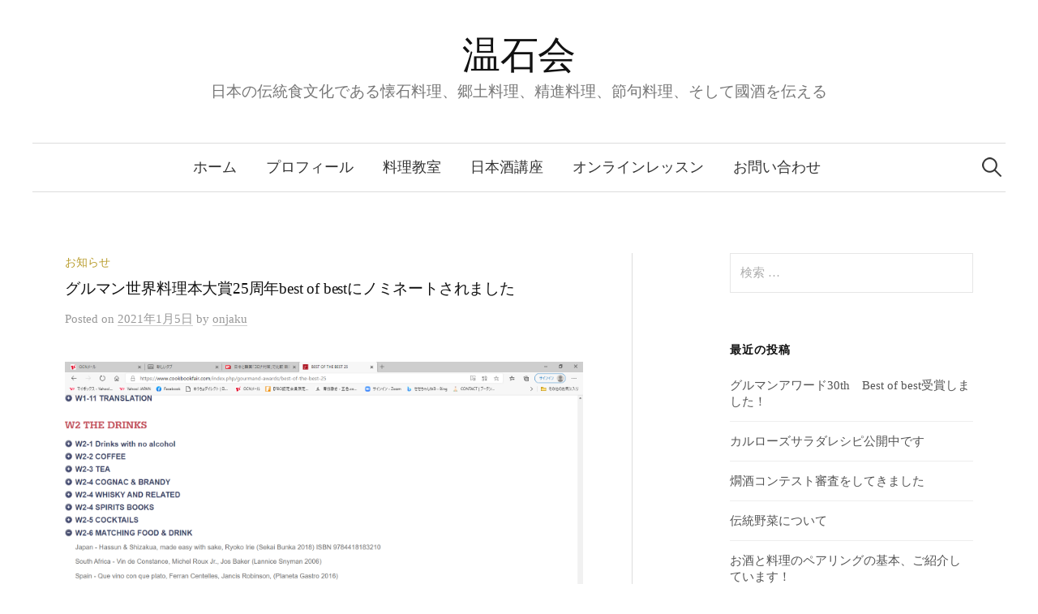

--- FILE ---
content_type: text/html; charset=UTF-8
request_url: https://onjakukai.com/%E3%82%B0%E3%83%AB%E3%83%9E%E3%83%B3%E4%B8%96%E7%95%8C%E6%96%99%E7%90%86%E6%9C%AC%E5%A4%A7%E8%B3%9E25%E5%91%A8%E5%B9%B4best-of-best%E3%81%AB%E3%83%8E%E3%83%9F%E3%83%8D%E3%83%BC%E3%83%88%E3%81%95/
body_size: 6815
content:
<!DOCTYPE html>
<html lang="ja">
<head>
<meta charset="UTF-8">
<meta name="viewport" content="width=device-width, initial-scale=1">
<link rel="pingback" href="https://onjakukai.com/xmlrpc.php">
<link rel="stylesheet" href="https://cdnjs.cloudflare.com/ajax/libs/Swiper/4.0.5/css/swiper.min.css">
<title>グルマン世界料理本大賞25周年best of bestにノミネートされました &#8211; 温石会</title>
<link rel='dns-prefetch' href='//fonts.googleapis.com' />
<link rel='dns-prefetch' href='//s.w.org' />
<link rel="alternate" type="application/rss+xml" title="温石会 &raquo; フィード" href="https://onjakukai.com/feed/" />
<link rel="alternate" type="application/rss+xml" title="温石会 &raquo; コメントフィード" href="https://onjakukai.com/comments/feed/" />
		<script type="text/javascript">
			window._wpemojiSettings = {"baseUrl":"https:\/\/s.w.org\/images\/core\/emoji\/2.4\/72x72\/","ext":".png","svgUrl":"https:\/\/s.w.org\/images\/core\/emoji\/2.4\/svg\/","svgExt":".svg","source":{"concatemoji":"https:\/\/onjakukai.com\/wp-includes\/js\/wp-emoji-release.min.js?ver=4.9.3"}};
			!function(a,b,c){function d(a,b){var c=String.fromCharCode;l.clearRect(0,0,k.width,k.height),l.fillText(c.apply(this,a),0,0);var d=k.toDataURL();l.clearRect(0,0,k.width,k.height),l.fillText(c.apply(this,b),0,0);var e=k.toDataURL();return d===e}function e(a){var b;if(!l||!l.fillText)return!1;switch(l.textBaseline="top",l.font="600 32px Arial",a){case"flag":return!(b=d([55356,56826,55356,56819],[55356,56826,8203,55356,56819]))&&(b=d([55356,57332,56128,56423,56128,56418,56128,56421,56128,56430,56128,56423,56128,56447],[55356,57332,8203,56128,56423,8203,56128,56418,8203,56128,56421,8203,56128,56430,8203,56128,56423,8203,56128,56447]),!b);case"emoji":return b=d([55357,56692,8205,9792,65039],[55357,56692,8203,9792,65039]),!b}return!1}function f(a){var c=b.createElement("script");c.src=a,c.defer=c.type="text/javascript",b.getElementsByTagName("head")[0].appendChild(c)}var g,h,i,j,k=b.createElement("canvas"),l=k.getContext&&k.getContext("2d");for(j=Array("flag","emoji"),c.supports={everything:!0,everythingExceptFlag:!0},i=0;i<j.length;i++)c.supports[j[i]]=e(j[i]),c.supports.everything=c.supports.everything&&c.supports[j[i]],"flag"!==j[i]&&(c.supports.everythingExceptFlag=c.supports.everythingExceptFlag&&c.supports[j[i]]);c.supports.everythingExceptFlag=c.supports.everythingExceptFlag&&!c.supports.flag,c.DOMReady=!1,c.readyCallback=function(){c.DOMReady=!0},c.supports.everything||(h=function(){c.readyCallback()},b.addEventListener?(b.addEventListener("DOMContentLoaded",h,!1),a.addEventListener("load",h,!1)):(a.attachEvent("onload",h),b.attachEvent("onreadystatechange",function(){"complete"===b.readyState&&c.readyCallback()})),g=c.source||{},g.concatemoji?f(g.concatemoji):g.wpemoji&&g.twemoji&&(f(g.twemoji),f(g.wpemoji)))}(window,document,window._wpemojiSettings);
		</script>
		<style type="text/css">
img.wp-smiley,
img.emoji {
	display: inline !important;
	border: none !important;
	box-shadow: none !important;
	height: 1em !important;
	width: 1em !important;
	margin: 0 .07em !important;
	vertical-align: -0.1em !important;
	background: none !important;
	padding: 0 !important;
}
</style>
<link rel='stylesheet' id='graphy-font-css'  href='https://fonts.googleapis.com/css?family=Lora%3A400%2C400italic%2C700&#038;subset=latin%2Clatin-ext' type='text/css' media='all' />
<link rel='stylesheet' id='genericons-css'  href='https://onjakukai.com/wp-content/themes/graphy/genericons/genericons.css?ver=3.4.1' type='text/css' media='all' />
<link rel='stylesheet' id='normalize-css'  href='https://onjakukai.com/wp-content/themes/graphy/css/normalize.css?ver=4.1.1' type='text/css' media='all' />
<link rel='stylesheet' id='graphy-style-css'  href='https://onjakukai.com/wp-content/themes/graphy/style.css?ver=2.2.1' type='text/css' media='all' />
<link rel='stylesheet' id='graphy-style-ja-css'  href='https://onjakukai.com/wp-content/themes/graphy/css/ja.css' type='text/css' media='all' />
<script type='text/javascript' src='https://onjakukai.com/wp-includes/js/jquery/jquery.js?ver=1.12.4'></script>
<script type='text/javascript' src='https://onjakukai.com/wp-includes/js/jquery/jquery-migrate.min.js?ver=1.4.1'></script>
<link rel='https://api.w.org/' href='https://onjakukai.com/wp-json/' />
<link rel="EditURI" type="application/rsd+xml" title="RSD" href="https://onjakukai.com/xmlrpc.php?rsd" />
<link rel="wlwmanifest" type="application/wlwmanifest+xml" href="https://onjakukai.com/wp-includes/wlwmanifest.xml" /> 
<link rel='prev' title='クラスの空き状況はこちらで！！！！' href='https://onjakukai.com/%e3%82%af%e3%83%a9%e3%82%b9%e3%81%ae%e7%a9%ba%e3%81%8d%e7%8a%b6%e6%b3%81%e3%81%af%e3%81%93%e3%81%a1%e3%82%89%e3%81%a7%ef%bc%81%ef%bc%81%ef%bc%81%ef%bc%81/' />
<link rel='next' title='予約の取れない料理教室' href='https://onjakukai.com/%e4%ba%88%e7%b4%84%e3%81%ae%e5%8f%96%e3%82%8c%e3%81%aa%e3%81%84%e6%96%99%e7%90%86%e6%95%99%e5%ae%a4/' />
<meta name="generator" content="WordPress 4.9.3" />
<link rel="canonical" href="https://onjakukai.com/%e3%82%b0%e3%83%ab%e3%83%9e%e3%83%b3%e4%b8%96%e7%95%8c%e6%96%99%e7%90%86%e6%9c%ac%e5%a4%a7%e8%b3%9e25%e5%91%a8%e5%b9%b4best-of-best%e3%81%ab%e3%83%8e%e3%83%9f%e3%83%8d%e3%83%bc%e3%83%88%e3%81%95/" />
<link rel='shortlink' href='https://onjakukai.com/?p=1061' />
<link rel="alternate" type="application/json+oembed" href="https://onjakukai.com/wp-json/oembed/1.0/embed?url=https%3A%2F%2Fonjakukai.com%2F%25e3%2582%25b0%25e3%2583%25ab%25e3%2583%259e%25e3%2583%25b3%25e4%25b8%2596%25e7%2595%258c%25e6%2596%2599%25e7%2590%2586%25e6%259c%25ac%25e5%25a4%25a7%25e8%25b3%259e25%25e5%2591%25a8%25e5%25b9%25b4best-of-best%25e3%2581%25ab%25e3%2583%258e%25e3%2583%259f%25e3%2583%258d%25e3%2583%25bc%25e3%2583%2588%25e3%2581%2595%2F" />
<link rel="alternate" type="text/xml+oembed" href="https://onjakukai.com/wp-json/oembed/1.0/embed?url=https%3A%2F%2Fonjakukai.com%2F%25e3%2582%25b0%25e3%2583%25ab%25e3%2583%259e%25e3%2583%25b3%25e4%25b8%2596%25e7%2595%258c%25e6%2596%2599%25e7%2590%2586%25e6%259c%25ac%25e5%25a4%25a7%25e8%25b3%259e25%25e5%2591%25a8%25e5%25b9%25b4best-of-best%25e3%2581%25ab%25e3%2583%258e%25e3%2583%259f%25e3%2583%258d%25e3%2583%25bc%25e3%2583%2588%25e3%2581%2595%2F&#038;format=xml" />
<!-- Facebook Pixel Code -->
<script>
!function(f,b,e,v,n,t,s)
{if(f.fbq)return;n=f.fbq=function(){n.callMethod?
n.callMethod.apply(n,arguments):n.queue.push(arguments)};
if(!f._fbq)f._fbq=n;n.push=n;n.loaded=!0;n.version='2.0';
n.queue=[];t=b.createElement(e);t.async=!0;
t.src=v;s=b.getElementsByTagName(e)[0];
s.parentNode.insertBefore(t,s)}(window, document,'script',
'https://connect.facebook.net/en_US/fbevents.js');
fbq('init', '1693780720948483');
fbq('track', 'PageView');
</script>
<noscript><img height="1" width="1" style="display:none"
src="https://www.facebook.com/tr?id=1693780720948483&ev=PageView&noscript=1"
/></noscript>
<!-- End Facebook Pixel Code -->	<style type="text/css">
		/* Colors */
				
			</style>
			<style type="text/css" id="wp-custom-css">
			/*
ここに独自の CSS を追加することができます。
詳しくは上のヘルプアイコンをクリックしてください。
*/

* {
    -webkit-box-sizing: border-box;
    box-sizing: border-box
}
html, body {
    position: relative;
    height: 100%;
}
body {
    background: #fff 
}
body, h1, h2, h3, h4, h5, h6, .site-title {
    font-family: "Hiragino Mincho ProN", serif;
}
.site-description {
    font-style: normal;
}
.row {
    display: -webkit-box;
    display: -ms-flexbox;
    display: flex;
    margin: 1em -1em
}
.col {
    -webkit-box-flex: 1;
    -ms-flex: 1 0 0%;
    flex: 1 0 0%;
    padding: 1em;
}
th {
    min-width: 80px;
}
td > ul {
    margin: 0 0 0 1.2em
}
a {
    -webkit-transition: all .4s;
    transition: all .4s;
}
a:hover {
    opacity: .7;
    -webkit-transition: all .4s;
    transition: all .4s;
}
.nf-field-element select {
    background: #fff;
    border: solid 1px #e6e6e6;
    color: #666;
    padding: 0.8em;
    height: 57px !important
}
.field-wrap input[type=button], .field-wrap input[type=submit] {
    width: auto;
    margin: auto;
    display: table;
}
.su-post-comments-link {
    display: none
}
.site-info img {
    display: inline-block;
    max-width: 40px;
    margin-bottom: 1em
}
.site-info a {
    color: #a62425;
    text-decoration: underline;
}
.site-info a + a {
    margin-left: 1em
}
.site-copyright, .site-credit {
    padding-top: 2em;
}
.swiper-container {
    width: 100%;
    height: 100%;
}
.swiper-slide {
    background-position: center;
    background-size: cover;
    min-height: 300px;
    padding: 50px;
    display: -webkit-box;
    display: -ms-flexbox;
    display: flex;
    -webkit-box-align: center;
    -ms-flex-align: center;
    align-items: center;
    margin-bottom: 3em
}
.su-posts-default-loop .su-post-thumbnail {
    margin-right: 1.5em !important
}
.su-posts-default-loop .su-post-thumbnail, .su-posts-default-loop .su-post-thumbnail img {
    width: 200px !important;
    max-width: 200px !important;
    height: auto !important;
    max-height: none !important;
}
.site-title a, .entry-title, .menu a, .site-description,.swiper-container+p {
    font-family: "HG正楷書体-PRO", serif;
    font-size: 1.1em
}
@media (max-width: 420px) {
    .swiper-slide {
        padding: 20px;
        min-height: auto
    }
    .su-posts-default-loop .su-post-thumbnail {
        float: none !important;
        width: 100% !important;
        max-width: 100% !important;
        height: auto !important;
        margin: 0 0 1em;
    }
    .su-posts-default-loop .su-post-thumbnail img {
        max-width: 100% !important;
        max-height: none !important;
        width: 100% !important;
        height: auto;
    }
    .row {
        margin: 1em -2px
    }
    .col {
        padding: 2px;
    }
    .profile {
        -webkit-box-orient: vertical;
        -webkit-box-direction: normal;
        -ms-flex-direction: column;
        flex-direction: column
    }
    .profile .col {
        width: 100% !important
    }
    .profile .col + .col {
        margin-top: 1em
    }
}
		</style>
	</head>

<body class="post-template-default single single-post postid-1061 single-format-standard has-sidebar footer-0">
<div id="page" class="hfeed site">
    <a class="skip-link screen-reader-text" href="#content">コンテンツへスキップ</a>

    <header id="masthead" class="site-header">

        <div class="site-branding">
                	<div class="site-title"><a href="https://onjakukai.com/" rel="home">温石会</a></div>
	                    <div class="site-description">日本の伝統食文化である懐石料理、郷土料理、精進料理、節句料理、そして國酒を伝える</div>
                        </div><!-- .site-branding -->

                <nav id="site-navigation" class="main-navigation">
            <button class="menu-toggle"><span class="menu-text">メニュー</span></button>
            <div class="menu-%e3%83%a1%e3%83%8b%e3%83%a5%e3%83%bc-container"><ul id="menu-%e3%83%a1%e3%83%8b%e3%83%a5%e3%83%bc" class="menu"><li id="menu-item-1206" class="menu-item menu-item-type-post_type menu-item-object-page menu-item-home menu-item-1206"><a href="https://onjakukai.com/">ホーム</a></li>
<li id="menu-item-1202" class="menu-item menu-item-type-post_type menu-item-object-page menu-item-1202"><a href="https://onjakukai.com/profile/">プロフィール</a></li>
<li id="menu-item-1203" class="menu-item menu-item-type-post_type menu-item-object-page menu-item-1203"><a href="https://onjakukai.com/food/">料理教室</a></li>
<li id="menu-item-1204" class="menu-item menu-item-type-post_type menu-item-object-page menu-item-1204"><a href="https://onjakukai.com/sake/">日本酒講座</a></li>
<li id="menu-item-1234" class="menu-item menu-item-type-post_type menu-item-object-page menu-item-1234"><a href="https://onjakukai.com/online-lesson/">オンラインレッスン</a></li>
<li id="menu-item-1207" class="menu-item menu-item-type-post_type menu-item-object-page menu-item-1207"><a href="https://onjakukai.com/contact/">お問い合わせ</a></li>
</ul></div>                        <form role="search" method="get" class="search-form" action="https://onjakukai.com/">
				<label>
					<span class="screen-reader-text">検索:</span>
					<input type="search" class="search-field" placeholder="検索 &hellip;" value="" name="s" />
				</label>
				<input type="submit" class="search-submit" value="検索" />
			</form>                    </nav><!-- #site-navigation -->
        
        
    </header><!-- #masthead -->

    <div id="content" class="site-content">

	<div id="primary" class="content-area">
		<main id="main" class="site-main">

		
			
<div class="post-full post-full-summary">
    <article id="post-1061" class="post-1061 post type-post status-publish format-standard has-post-thumbnail hentry category-topic">
        <header class="entry-header">
            <div class="cat-links"><a rel="category tag" href="https://onjakukai.com/category/topic/" class="category category-1">お知らせ</a></div><!-- .cat-links -->
            <h1 class="entry-title">グルマン世界料理本大賞25周年best of bestにノミネートされました</h1>
            	<div class="entry-meta">
		Posted		<span class="posted-on">on		<a href="https://onjakukai.com/%e3%82%b0%e3%83%ab%e3%83%9e%e3%83%b3%e4%b8%96%e7%95%8c%e6%96%99%e7%90%86%e6%9c%ac%e5%a4%a7%e8%b3%9e25%e5%91%a8%e5%b9%b4best-of-best%e3%81%ab%e3%83%8e%e3%83%9f%e3%83%8d%e3%83%bc%e3%83%88%e3%81%95/" rel="bookmark"><time class="entry-date published updated" datetime="2021-01-05T04:32:03+00:00">2021年1月5日</time></a>		</span>
		<span class="byline">by			<span class="author vcard">
				<a class="url fn n" href="https://onjakukai.com/author/onjaku/" title="onjaku の投稿をすべて表示"><span class="author-name">onjaku</span></a>
			</span>
		</span>
			</div><!-- .entry-meta -->
	                        <div class="post-thumbnail"><img width="800" height="450" src="https://onjakukai.com/wp-content/uploads/2021/01/2021-01-05-800x450.png" class="attachment-post-thumbnail size-post-thumbnail wp-post-image" alt="" srcset="https://onjakukai.com/wp-content/uploads/2021/01/2021-01-05-800x450.png 800w, https://onjakukai.com/wp-content/uploads/2021/01/2021-01-05-300x169.png 300w, https://onjakukai.com/wp-content/uploads/2021/01/2021-01-05-768x432.png 768w, https://onjakukai.com/wp-content/uploads/2021/01/2021-01-05-700x394.png 700w, https://onjakukai.com/wp-content/uploads/2021/01/2021-01-05.png 1600w" sizes="(max-width: 800px) 100vw, 800px" /></div>
                    </header><!-- .entry-header -->

        <div class="entry-content">
            <p>昨年（2020年）が25周年にあたり、19年にグランプリをいただいた「八寸・強肴に困らない本」がbest of bestにノミネートされました.<br />
とても光栄です。本来なら昨年ノーベル賞の会場で発表になるところでしたが、コロナの影響で1年延びてしまい、本年6月にパリのルーブルで発表があります。<br />
無事に行けるといいのですが…。<br />
<img src="https://onjakukai.com/wp-content/uploads/2019/09/71nzupWgRWL-700x994.jpg" alt="" width="700" height="994" class="alignnone size-large wp-image-899" srcset="https://onjakukai.com/wp-content/uploads/2019/09/71nzupWgRWL-700x994.jpg 700w, https://onjakukai.com/wp-content/uploads/2019/09/71nzupWgRWL-211x300.jpg 211w, https://onjakukai.com/wp-content/uploads/2019/09/71nzupWgRWL-768x1091.jpg 768w, https://onjakukai.com/wp-content/uploads/2019/09/71nzupWgRWL-800x1136.jpg 800w, https://onjakukai.com/wp-content/uploads/2019/09/71nzupWgRWL.jpg 1000w" sizes="(max-width: 700px) 100vw, 700px" /></p>
                    </div><!-- .entry-content -->

        
        
    </article><!-- #post-## -->
</div><!-- .post-full -->

	<nav class="navigation post-navigation">
		<h2 class="screen-reader-text">投稿ナビゲーション</h2>
		<div class="nav-links">
			<div class="nav-previous"><div class="post-nav-title">古い投稿</div><a href="https://onjakukai.com/%e3%82%af%e3%83%a9%e3%82%b9%e3%81%ae%e7%a9%ba%e3%81%8d%e7%8a%b6%e6%b3%81%e3%81%af%e3%81%93%e3%81%a1%e3%82%89%e3%81%a7%ef%bc%81%ef%bc%81%ef%bc%81%ef%bc%81/" rel="prev">クラスの空き状況はこちらで！！！！</a></div><div class="nav-next"><div class="post-nav-title">新しい投稿</div><a href="https://onjakukai.com/%e4%ba%88%e7%b4%84%e3%81%ae%e5%8f%96%e3%82%8c%e3%81%aa%e3%81%84%e6%96%99%e7%90%86%e6%95%99%e5%ae%a4/" rel="next">予約の取れない料理教室</a></div>		</div><!-- .nav-links -->
	</nav><!-- .post-navigation -->
	

			
		
		</main><!-- #main -->
	</div><!-- #primary -->


<div id="secondary" class="sidebar-area" role="complementary">
		<div class="normal-sidebar widget-area">
		<aside id="search-2" class="widget widget_search"><form role="search" method="get" class="search-form" action="https://onjakukai.com/">
				<label>
					<span class="screen-reader-text">検索:</span>
					<input type="search" class="search-field" placeholder="検索 &hellip;" value="" name="s" />
				</label>
				<input type="submit" class="search-submit" value="検索" />
			</form></aside>		<aside id="recent-posts-2" class="widget widget_recent_entries">		<h2 class="widget-title">最近の投稿</h2>		<ul>
											<li>
					<a href="https://onjakukai.com/%e3%82%b0%e3%83%ab%e3%83%9e%e3%83%b3%e3%82%a2%e3%83%af%e3%83%bc%e3%83%8930th%e3%80%80best-of-best%e5%8f%97%e8%b3%9e%e3%81%97%e3%81%be%e3%81%97%e3%81%9f%ef%bc%81/">グルマンアワード30th　Best of best受賞しました！</a>
									</li>
											<li>
					<a href="https://onjakukai.com/%e3%82%ab%e3%83%ab%e3%83%ad%e3%83%bc%e3%82%ba%e3%82%b5%e3%83%a9%e3%83%80%e3%83%ac%e3%82%b7%e3%83%94%e5%85%ac%e9%96%8b%e4%b8%ad%e3%81%a7%e3%81%99/">カルローズサラダレシピ公開中です</a>
									</li>
											<li>
					<a href="https://onjakukai.com/%e7%87%97%e9%85%92%e3%82%b3%e3%83%b3%e3%83%86%e3%82%b9%e3%83%88%e5%af%a9%e6%9f%bb%e3%82%92%e3%81%97%e3%81%a6%e3%81%8d%e3%81%be%e3%81%97%e3%81%9f/">燗酒コンテスト審査をしてきました</a>
									</li>
											<li>
					<a href="https://onjakukai.com/%e4%bc%9d%e7%b5%b1%e9%87%8e%e8%8f%9c%e3%81%ab%e3%81%a4%e3%81%84%e3%81%a6/">伝統野菜について</a>
									</li>
											<li>
					<a href="https://onjakukai.com/%e3%81%8a%e9%85%92%e3%81%a8%e6%96%99%e7%90%86%e3%81%ae%e3%83%9a%e3%82%a2%e3%83%aa%e3%83%b3%e3%82%b0%e3%81%ae%e5%9f%ba%e6%9c%ac%e3%80%81%e3%81%94%e7%b4%b9%e4%bb%8b%e3%81%97%e3%81%a6%e3%81%84%e3%81%be/">お酒と料理のペアリングの基本、ご紹介しています！</a>
									</li>
					</ul>
		</aside><aside id="archives-2" class="widget widget_archive"><h2 class="widget-title">アーカイブ</h2>		<ul>
			<li><a href='https://onjakukai.com/2025/07/'>2025年7月</a></li>
	<li><a href='https://onjakukai.com/2024/09/'>2024年9月</a></li>
	<li><a href='https://onjakukai.com/2023/11/'>2023年11月</a></li>
	<li><a href='https://onjakukai.com/2023/08/'>2023年8月</a></li>
	<li><a href='https://onjakukai.com/2023/06/'>2023年6月</a></li>
	<li><a href='https://onjakukai.com/2022/12/'>2022年12月</a></li>
	<li><a href='https://onjakukai.com/2022/09/'>2022年9月</a></li>
	<li><a href='https://onjakukai.com/2022/07/'>2022年7月</a></li>
	<li><a href='https://onjakukai.com/2022/06/'>2022年6月</a></li>
	<li><a href='https://onjakukai.com/2021/08/'>2021年8月</a></li>
	<li><a href='https://onjakukai.com/2021/06/'>2021年6月</a></li>
	<li><a href='https://onjakukai.com/2021/01/'>2021年1月</a></li>
	<li><a href='https://onjakukai.com/2019/12/'>2019年12月</a></li>
	<li><a href='https://onjakukai.com/2018/03/'>2018年3月</a></li>
		</ul>
		</aside>	</div><!-- .normal-sidebar -->
	</div><!-- #secondary -->

    </div><!-- #content -->

    <footer id="colophon" class="site-footer">

        
        <div class="site-bottom">

            <div class="site-info">
                <a href="https://www.facebook.com/ryoko.irie1" target="_blank">facebook</a>
                <a href="https://note.com/onjakukai/" target="_blank">ブログ</a>
                <div class="site-copyright">
                    &copy; 2025 <a href="https://onjakukai.com/" rel="home">温石会</a>
                </div><!-- .site-copyright -->
            </div><!-- .site-info -->

        </div><!-- .site-bottom -->

    </footer><!-- #colophon -->
</div><!-- #page -->

<script type='text/javascript' src='https://onjakukai.com/wp-content/themes/graphy/js/skip-link-focus-fix.js?ver=20160525'></script>
<script type='text/javascript' src='https://onjakukai.com/wp-content/themes/graphy/js/navigation.js?ver=20160525'></script>
<script type='text/javascript' src='https://onjakukai.com/wp-content/themes/graphy/js/doubletaptogo.min.js?ver=1.0.0'></script>
<script type='text/javascript' src='https://onjakukai.com/wp-content/themes/graphy/js/functions.js?ver=20160822'></script>
<script type='text/javascript' src='https://onjakukai.com/wp-includes/js/wp-embed.min.js?ver=4.9.3'></script>

<script src="https://cdnjs.cloudflare.com/ajax/libs/Swiper/4.0.5/js/swiper.min.js"></script>
<script>
    var swiper = new Swiper('.swiper-container', {
        spaceBetween: 30,
        effect: 'fade',
        loop: true,
        autoplay: {
            delay: 7500,
            disableOnInteraction: false,
        },
    });
</script>

</body>
</html>
